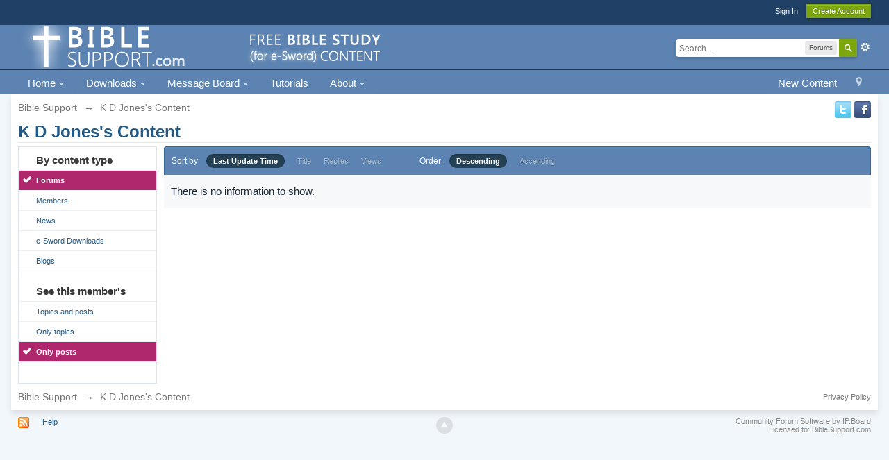

--- FILE ---
content_type: text/html;charset=UTF-8
request_url: http://www.biblesupport.com/index.php?app=core&module=search&do=user_activity&search_app=forums&mid=42916&sid=8ed6f7312c5895b76bce955a70dad910&search_app_filters%5Bforums%5D%5BsearchInKey%5D=&userMode=content
body_size: 8173
content:
<!DOCTYPE html>
	<html lang="en"  xmlns:fb="http://www.facebook.com/2008/fbml">
	<head>



		<meta charset="UTF-8" />
		<title>K D Jones's Content - Bible Support</title>
		<meta http-equiv="X-UA-Compatible" content="IE=edge" />
		<link rel="shortcut icon" href='http://www.biblesupport.com/favicon.ico' />
		<link rel="image_src" href='http://www.biblesupport.com/public/style_images/master/meta_image.png' />
		<script type='text/javascript'>
		//<![CDATA[
			jsDebug			= 0; /* Must come before JS includes */
			DISABLE_AJAX	= parseInt(0); /* Disables ajax requests where text is sent to the DB; helpful for charset issues */
			inACP			= false;
			var isRTL		= false;
			var rtlIe		= '';
			var rtlFull		= '';
		//]]>
		</script>
		
	
				
	

				
	

				
	

				
	

				
	

				
	

				
	

				
	

				
	

				
	

				
	
	
		<link rel="stylesheet" type="text/css" media='screen,print' href="http://www.biblesupport.com/public/min/index.php?ipbv=b4e39690249598b9f7ffc02d5fe90ec4&amp;f=public/style_css/css_1/promenu_header.css,public/style_css/css_1/calendar_select.css,public/style_css/css_1/ipb_ckeditor.css,public/style_css/css_1/ipb_common.css,public/style_css/css_1/ipb_editor.css,public/style_css/css_1/ipb_styles.css,public/style_css/css_1/promenu.css,public/style_css/css_1/ipb_search.css,public/style_css/css_1/promenu_footer.css,public/style_css/css_1/promenu_generic.css,public/style_css/css_1/promenu_bottom_bar.css" />
	

<!--[if lte IE 7]>
	<link rel="stylesheet" type="text/css" title='Main' media="screen" href="http://www.biblesupport.com/public/style_css/css_1/ipb_ie.css" />
<![endif]-->
<!--[if lte IE 8]>
	<style type='text/css'>
		.ipb_table { table-layout: fixed; }
		.ipsLayout_content { width: 99.5%; }
	</style>
<![endif]-->

	<style type='text/css'>
		img.bbc_img { max-width: 100% !important; }
	</style>

		<meta property="og:title" content="K D Jones&#039;s Content"/>
		<meta property="og:site_name" content="Bible Support"/>
		<meta property="og:type" content="article" />
		
	
		
		
			<meta name="identifier-url" content="http://www.biblesupport.com/index.php?app=core&amp;module=search&amp;do=user_activity&amp;search_app=forums&amp;mid=42916&amp;sid=8ed6f7312c5895b76bce955a70dad910&amp;search_app_filters%5Bforums%5D%5BsearchInKey%5D=&amp;userMode=content" />
		
		
			<meta property="og:url" content="http://www.biblesupport.com/index.php?app=core&amp;module=search&amp;do=user_activity&amp;search_app=forums&amp;mid=42916&amp;sid=8ed6f7312c5895b76bce955a70dad910&amp;search_app_filters%5Bforums%5D%5BsearchInKey%5D=&amp;userMode=content" />
		
		
		
	

<meta property="og:image" content="http://www.biblesupport.com/public/style_images/master/meta_image.png"/>
		
		
		
		<script type='text/javascript' src='http://www.biblesupport.com/public/min/index.php?ipbv=b4e39690249598b9f7ffc02d5fe90ec4&amp;g=js'></script>
	
	<script type='text/javascript' src='http://www.biblesupport.com/public/min/index.php?ipbv=b4e39690249598b9f7ffc02d5fe90ec4&amp;charset=UTF-8&amp;f=public/js/ipb.js,cache/lang_cache/1/ipb.lang.js,public/js/ips.hovercard.js,public/js/ips.quickpm.js,public/js/ips.forums.js' charset='UTF-8'></script>

<script>
	if (!window.jQuery) {

		document.write("<" + "script type='text/javascript' src='https://ajax.googleapis.com/ajax/libs/jquery/1.7.1/jquery.min.js'></" + "script>");

	}
</script>
<script type='text/javascript' src='http://www.biblesupport.com/public/js/promenu/promenu.js'></script>
<script type='text/javascript'>
	ProjQ171 = jQuery.noConflict();
	typeShow = "show";
	typeHide = "hide";
	dd = 200;
	du = 200;
	click = 0;
	topOffset = 10;
	
	function ProperActivation(group){  
                                                         
	enableR = 1;  

	a = window.location.href;  
								  
	ProjQ171(group).find("a").each(function(){  
						
	   if(ProjQ171(this).attr("href") == a)  
	   {  
			ProjQ171(this).addClass("active");  
				  if(enableR == 1){  
					   ProjQ171(this).parent().addClass("active");  
					   ProjQ171(this).parent().parents("li").find("a:first").addClass("active");  
					   ProjQ171(this).parent().parents("li").addClass("active");  
				  }  
			 }  
						
		})  
	}
</script>
	
		
			
			
				<link rel="alternate" type="application/rss+xml" title="e-Sword Forums RSS Feed" href="http://www.biblesupport.com/rss/forums/1-e-sword-forums-rss-feed/" />
			
			
			
		

			
			
				<link rel="alternate" type="application/rss+xml" title="Latest e-Sword Downloads, Modules, Utilities, and News" href="http://www.biblesupport.com/rss/ccs/1-latest-e-sword-downloads-modules-utilities-and-news/" />
			
			
			
		

			
			
				<link rel="alternate" type="application/rss+xml" title="Latest e-Sword Downloads, Modules, Utilities, and News: Help" href="http://www.biblesupport.com/rss/ccs/1c11-help/" />
			
			
			
		

			
			
				<link rel="alternate" type="application/rss+xml" title="Last 10 Downloads RSS Feed " href="http://www.biblesupport.com/rss/downloads/" />
			
			
			
		
	

		
			
			
			
			
				<script type='text/javascript'>
				//<![CDATA[
				ipb.global.activateMainMenu = function() {};
				//]]>
			</script>
			
		
	

	



		
		<script type='text/javascript'>
	//<![CDATA[
		/* ---- URLs ---- */
		ipb.vars['base_url'] 			= 'http://www.biblesupport.com/index.php?s=499beef23586eab26048ae3673111bb4&';
		ipb.vars['board_url']			= 'http://www.biblesupport.com';
		ipb.vars['img_url'] 			= "http://www.biblesupport.com/public/style_images/master";
		ipb.vars['loading_img'] 		= 'http://www.biblesupport.com/public/style_images/master/loading.gif';
		ipb.vars['active_app']			= 'core';
		ipb.vars['upload_url']			= 'http://www.biblesupport.com/uploads';
		/* ---- Member ---- */
		ipb.vars['member_id']			= parseInt( 0 );
		ipb.vars['is_supmod']			= parseInt( 0 );
		ipb.vars['is_admin']			= parseInt( 0 );
		ipb.vars['secure_hash'] 		= '880ea6a14ea49e853634fbdc5015a024';
		ipb.vars['session_id']			= '499beef23586eab26048ae3673111bb4';
		ipb.vars['twitter_id']			= 0;
		ipb.vars['fb_uid']				= 0;
		ipb.vars['auto_dst']			= parseInt( 0 );
		ipb.vars['dst_in_use']			= parseInt(  );
		ipb.vars['is_touch']			= false;
		ipb.vars['member_group']		= {"g_mem_info":"1"}
		/* ---- cookies ----- */
		ipb.vars['cookie_id'] 			= '';
		ipb.vars['cookie_domain'] 		= '';
		ipb.vars['cookie_path']			= '/';
		/* ---- Rate imgs ---- */
		ipb.vars['rate_img_on']			= 'http://www.biblesupport.com/public/style_images/master/star.png';
		ipb.vars['rate_img_off']		= 'http://www.biblesupport.com/public/style_images/master/star_off.png';
		ipb.vars['rate_img_rated']		= 'http://www.biblesupport.com/public/style_images/master/star_rated.png';
		/* ---- Uploads ---- */
		ipb.vars['swfupload_swf']		= 'http://www.biblesupport.com/public/js/3rd_party/swfupload/swfupload.swf';
		ipb.vars['swfupload_enabled']	= true;
		ipb.vars['use_swf_upload']		= ( '' == 'flash' ) ? true : false;
		ipb.vars['swfupload_debug']		= false;
		/* ---- other ---- */
		ipb.vars['highlight_color']     = "#ade57a";
		ipb.vars['charset']				= "UTF-8";
		ipb.vars['time_offset']			= "-6";
		ipb.vars['hour_format']			= "12";
		ipb.vars['seo_enabled']			= 1;
		
		ipb.vars['seo_params']			= {"start":"-","end":"\/","varBlock":"?","varPage":"page-","varSep":"&","varJoin":"="};
		
		/* Templates/Language */
		ipb.templates['inlineMsg']		= "";
		ipb.templates['ajax_loading'] 	= "<div id='ajax_loading'><img src='http://www.biblesupport.com/public/style_images/master/ajax_loading.gif' alt='" + ipb.lang['loading'] + "' /></div>";
		ipb.templates['close_popup']	= "<img src='http://www.biblesupport.com/public/style_images/master/close_popup.png' alt='x' />";
		ipb.templates['rss_shell']		= new Template("<ul id='rss_menu' class='ipbmenu_content'>#{items}</ul>");
		ipb.templates['rss_item']		= new Template("<li><a href='#{url}' title='#{title}'>#{title}</a></li>");
		
		ipb.templates['autocomplete_wrap'] = new Template("<ul id='#{id}' class='ipb_autocomplete' style='width: 250px;'></ul>");
		ipb.templates['autocomplete_item'] = new Template("<li id='#{id}' data-url='#{url}'><img src='#{img}' alt='' class='ipsUserPhoto ipsUserPhoto_mini' />&nbsp;&nbsp;#{itemvalue}</li>");
		ipb.templates['page_jump']		= new Template("<div id='#{id}_wrap' class='ipbmenu_content'><h3 class='bar'>Jump to page</h3><p class='ipsPad'><input type='text' class='input_text' id='#{id}_input' size='8' /> <input type='submit' value='Go' class='input_submit add_folder' id='#{id}_submit' /></p></div>");
		ipb.templates['global_notify'] 	= new Template("<div class='popupWrapper'><div class='popupInner'><div class='ipsPad'>#{message} #{close}</div></div></div>");
		
		
		ipb.templates['header_menu'] 	= new Template("<div id='#{id}' class='ipsHeaderMenu boxShadow'></div>");
		
		Loader.boot();
	//]]>
	</script>
	<script>
  (function(i,s,o,g,r,a,m){i['GoogleAnalyticsObject']=r;i[r]=i[r]||function(){
  (i[r].q=i[r].q||[]).push(arguments)},i[r].l=1*new Date();a=s.createElement(o),
  m=s.getElementsByTagName(o)[0];a.async=1;a.src=g;m.parentNode.insertBefore(a,m)
  })(window,document,'script','https://www.google-analytics.com/analytics.js','ga');

  ga('create', 'UA-79829280-1', 'auto');
  ga('send', 'pageview');

</script></head>
	<body id='ipboard_body'>

<style type='text/css'>
#callout {
background: #f4c900;
padding: 10px 0;
text-align: center;
font-size: 110%;
color: #4e84af;
font-weight: 100;

}

</style>
<!--
<div id='callout'>
<b>Easter: </b>&#147He is not here: for he is risen...&#148; Read about the <a href = "http://www.biblesupport.com/e-sword-downloads/file/9163-schilder-klaas-christ-in-his-suffering-christ-on-trial-christ-crucified-3-vols/" style="color:#4e84af; text-decoration: underline;">passion of Christ like never before</a>.
</div>-->
		<p id='content_jump' class='hide'><a id='top'></a><a href='#j_content' title='Jump to content' accesskey='m'>Jump to content</a></p>
		<div id='ipbwrapper'>
			<!-- ::: TOP BAR: Sign in / register or user drop down and notification alerts ::: -->
			<div id='header_bar' class='clearfix'>
				<div class='main_width'>
					
					<div id='user_navigation' class='not_logged_in'>
							
							<ul class='ipsList_inline right'>
								<li>
									<span class='services'>
										
										
										
									</span>
									&nbsp;&nbsp;&nbsp;&nbsp;
									<a href='http://www.biblesupport.com/index.php?app=core&amp;module=global&amp;section=login' title='Sign In' id='sign_in'>Sign In</a>&nbsp;&nbsp;&nbsp;
								</li>
								<li>
									<a href="http://www.biblesupport.com/index.php?app=core&amp;module=global&amp;section=register" title='Create Account' id='register_link'>Create Account</a>
								</li>
							</ul>
						</div>
				</div>
			</div>
			<!-- ::: BRANDING STRIP: Logo and search box ::: -->
			<div id='branding'>
				<div class='main_width'>
					<div id='logo'>
						
							<a href='http://www.biblesupport.com' title='Go to community index' rel="home" accesskey='1'><img src='http://www.biblesupport.com/public/style_images/1_new-logo-2014-v4.png' alt='Logo' /></a>
						
					</div>
					
						<div id='search' class='right'>
	<form action="http://www.biblesupport.com/index.php?app=core&amp;module=search&amp;do=search&amp;fromMainBar=1" method="post" id='search-box' >
		<fieldset>
			<label for='main_search' class='hide'>Search</label>
			<a href='http://www.biblesupport.com/index.php?app=core&amp;module=search&amp;search_in=forums' title='Advanced Search' accesskey='4' rel="search" id='adv_search' class='right'>Advanced</a>
			<span id='search_wrap' class='right'>
				<input type='text' id='main_search' name='search_term' class='inactive' size='17' tabindex='100' />
				<span class='choice ipbmenu clickable' id='search_options' style='display: none'></span>
				<ul id='search_options_menucontent' class='ipbmenu_content ipsPad' style='display: none'>
					<li class='title'><strong>Search section:</strong></li>
					
					
					
						
					
					<li class='app'><label for='s_forums' title='Forums'><input type='radio' name='search_app' class='input_radio' id='s_forums' value="forums" checked="checked" />Forums</label></li><li class='app'><label for='s_members' title='Members'><input type='radio' name='search_app' class='input_radio' id='s_members' value="members"  />Members</label></li><li class='app'><label for='s_core' title='Help Files'><input type='radio' name='search_app' class='input_radio' id='s_core' value="core"  />Help Files</label></li>				
						
					
				
						
					
				
						
					
				
						
					
				
						
					
				
						
					
				
						
					
				
						<li class='app'>
								<label for='s_ccs' title='News'>
									<input type='radio' name='search_app' class='input_radio' id='s_ccs' value="ccs"  />
									News
								</label>
							</li>
					
				
						<li class='app'>
								<label for='s_downloads' title='e-Sword Downloads'>
									<input type='radio' name='search_app' class='input_radio' id='s_downloads' value="downloads"  />
									e-Sword Downloads
								</label>
							</li>
					
				
						
					
				
						
					
				
						<li class='app'>
								<label for='s_blog' title='Blogs'>
									<input type='radio' name='search_app' class='input_radio' id='s_blog' value="blog"  />
									Blogs
								</label>
							</li>
					
				
						
					
				
						
					
				
						
					
				
						
					
				</ul>
				<input type='submit' class='submit_input clickable' value='Search' />
			</span>
			
		</fieldset>
	</form>
</div>
					
				</div>
			</div>
			<!-- ::: APPLICATION TABS ::: -->
			<div id='primary_nav' class='clearfix'>
				<div class='main_width'>
					<ul class='ipsList_inline' id='community_app_menu'>
						
							<li class='right'>
								<a href="http://www.biblesupport.com/index.php?app=core&amp;module=global&amp;section=navigation&amp;inapp=core" rel="quickNavigation" accesskey='9' id='quickNavLaunch' title='Open Quick Navigation'><span>&nbsp;</span></a>
							</li>
						
						<li id='nav_explore' class='right'>
							<a href='http://www.biblesupport.com/index.php?app=core&amp;module=search&amp;do=viewNewContent&amp;search_app=forums' accesskey='2'>New Content</a>
						</li>
						
						
   
      <li id="nav_app_ccs" class='main left right_open'  style='z-index:9990;'>
        <a href="http://www.biblesupport.com/page/e-sword-modules-message-board.html" class="" title="Front page of BibleSupport.com" >
                                                                Home
                                                                   <span class="downarrow"></span>
        </a>
        
<ul class='submenu_container clearfix boxShadow first right_open' style='visibility:hidden;position:absolute;z-index:9992'>
  
  <li id="nav_app_core" class='left skip_moremenu ' style='position:relative;'>
   <a href="http://www.biblesupport.com/index.php?app=core&amp;module=search&amp;do=new_posts&amp;search_app=downloads" class="notMe " title="Since your last visit" id="promenu_9"
   
   >
        
        New e-Sword Downloads
        
   </a>
   
  </li>
  
</ul>

   </li>
  
 
      <li id="nav_app_downloads" class='main left right_open'  style='z-index:9990;'>
        <a href="http://www.biblesupport.com/e-sword-downloads/" class="" title="e-Sword and MySword Downloads" >
                                                                Downloads
                                                                   <span class="downarrow"></span>
        </a>
        
<ul class='submenu_container clearfix boxShadow first right_open' style='visibility:hidden;position:absolute;z-index:9992'>
  
  <li id="nav_app_downloads" class='left skip_moremenu ' style='position:relative;'>
   <a href="http://www.biblesupport.com/e-sword-downloads/" class="notMe " title="Downloads Main Page" id="promenu_10"
   
   >
        
        Downloads Area
        
   </a>
   
  </li>
  

  <li id="nav_app_core" class='left skip_moremenu ' style='position:relative;'>
   <a href="http://www.biblesupport.com/index.php?app=downloads&amp;module=post&amp;section=submit&amp;c=" class="notMe " title="Share your module with others" id="promenu_11"
   
   >
        
        Share (Upload) a Module
        
   </a>
   
  </li>
  

  <li id="nav_app_core" class='left skip_moremenu ' style='position:relative;'>
   <a href="http://www.biblesupport.com/e-sword-downloads/" class="notMe " title="Download e-Sword Modules" id="promenu_12"
   
   >
        
        e-Sword 9-10 Downloads
        
   </a>
   
  </li>
  

  <li id="nav_app_core" class='left skip_moremenu ' style='position:relative;'>
   <a href="http://www.biblesupport.com/e-sword-downloads/category/26-mysword-modules/" class="notMe " title="Download MySword Modules" id="promenu_13"
   
   >
        
        MySword Downloads
        
   </a>
   
  </li>
  

  <li id="nav_app_core" class='left skip_moremenu ' style='position:relative;'>
   <a href="http://www.biblesupport.com/index.php?app=downloads&amp;module=stats" class="notMe " title="Most Popular Downloads and Rankings" id="promenu_14"
   
   >
        
        Popular Downloads &amp; Stats
        
   </a>
   
  </li>
  

  <li id="nav_app_core" class='left skip_moremenu ' style='position:relative;'>
   <a href="http://www.biblesupport.com/page/most-popular-e-sword-downloads.html" class="notMe " title="Top 500 Most Downloaded Files" id="promenu_15"
   
   >
        
        Top 500 Downloads
        
   </a>
   
  </li>
  

  <li id="nav_app_core" class='left skip_moremenu ' style='position:relative;'>
   <a href="http://www.biblesupport.com/index.php?app=core&amp;module=search&amp;do=new_posts&amp;search_app=downloads" class="notMe " title="New Modules Since Last Visit" id="promenu_16"
   
   >
        
        New Downloads
        
   </a>
   
  </li>
  

  <li id="nav_app_core" class='left skip_moremenu ' style='position:relative;'>
   <a href="http://www.biblesupport.com/index.php?app=core&amp;module=search&amp;do=user_activity&amp;search_app=downloads" class="notMe " title="The Files You Contributed to this Website" id="promenu_17"
   
   >
        
        View Files You Uploaded
        
   </a>
   
  </li>
  

  <li id="nav_app_core" class='left skip_moremenu ' style='position:relative;'>
   <a href="http://www.biblesupport.com/index.php?app=core&amp;module=usercp&amp;tab=downloads" class="notMe " title="View Files You Downloaded From This Website" id="promenu_18"
   
   >
        
        View Files You Downloaded
        
   </a>
   
  </li>
  
</ul>

   </li>
  
 
      <li id="nav_app_forums" class='main left right_open'  style='z-index:9990;'>
        <a href="http://www.biblesupport.com/forums/" class="" title="Ask Questions" >
                                                                Message Board
                                                                   <span class="downarrow"></span>
        </a>
        
<ul class='submenu_container clearfix boxShadow first right_open' style='visibility:hidden;position:absolute;z-index:9992'>
  
  <li id="nav_app_core" class='left skip_moremenu ' style='position:relative;'>
   <a href="http://www.biblesupport.com/index" class="notMe " title="e-Sword/MySword Forums Index and Summary" id="promenu_19"
   
   >
        
        View All Forums
        
   </a>
   
  </li>
  

  <li id="nav_app_core" class='left skip_moremenu ' style='position:relative;'>
   <a href="http://www.biblesupport.com/forum/2-e-sword-general-discussion-questions/" class="notMe " title="e-Sword General Discussion and Questions" id="promenu_20"
   
   >
        
        e-Sword General Questions
        
   </a>
   
  </li>
  

  <li id="nav_app_core" class='left skip_moremenu ' style='position:relative;'>
   <a href="http://www.biblesupport.com/forum/3-e-sword-modules-resources/" class="notMe " title="Discuss &amp; Request Modules" id="promenu_21"
   
   >
        
        e-Sword Modules/Resources
        
   </a>
   
  </li>
  

  <li id="nav_app_core" class='left skip_moremenu ' style='position:relative;'>
   <a href="http://www.biblesupport.com/forum/4-e-sword-tools-utilities/" class="notMe " title="e-Sword Tools &amp; Utilities" id="promenu_22"
   
   >
        
        e-Sword Tools &amp; Utilities
        
   </a>
   
  </li>
  

  <li id="nav_app_core" class='left skip_moremenu ' style='position:relative;'>
   <a href="http://www.biblesupport.com/forum/15-mysword/" class="notMe " title="The best Droid Bible study software" id="promenu_26"
   
   >
        
        MySword
        
   </a>
   
  </li>
  

  <li id="nav_app_core" class='left skip_moremenu ' style='position:relative;'>
   <a href="http://www.biblesupport.com/forum/13-website-feedback/" class="notMe " title="What do you think of this website?" id="promenu_27"
   
   >
        
        Website Feedback
        
   </a>
   
  </li>
  

  <li id="nav_app_core" class='left skip_moremenu ' style='position:relative;'>
   <a href="http://www.biblesupport.com/forum/18-new-e-sword-downloads/" class="notMe " title="This forum records new e-Sword modules" id="promenu_23"
   
   >
        
        New e-Sword Downloads
        
   </a>
   
  </li>
  

  <li id="nav_app_core" class='left skip_moremenu ' style='position:relative;'>
   <a href="http://www.biblesupport.com/index.php?app=core&amp;module=search&amp;do=user_activity&amp;search_app=forums" class="notMe " title="You said what..." id="promenu_28"
   
   >
        
        View Your Posts/Replies
        
   </a>
   
  </li>
  
</ul>

   </li>
  
 
      <li id="nav_app_core" class='main left right_open'  style='z-index:9990;'>
        <a href="http://www.biblesupport.com/forum/25-tutorials/" class="notMe" title="Step by step help" >
                                                                Tutorials
                                                                  
        </a>
        
   </li>
  
 
      <li id="nav_app_core" class='main left right_open'  style='z-index:9990;'>
        <a href="http://www.biblesupport.com/page/e-sword-modules-message-board.html/_/e-sword-site-help/about-biblesupportcom-r22" class="" title="About the site" >
                                                                About
                                                                   <span class="downarrow"></span>
        </a>
        
<ul class='submenu_container clearfix boxShadow first right_open' style='visibility:hidden;position:absolute;z-index:9992'>
  
  <li id="nav_app_core" class='left skip_moremenu ' style='position:relative;'>
   <a href="http://www.facebook.com/biblesupport" class="notMe " title="Show your support &amp; help us bless others" id="promenu_50"
   
   >
        
        Facebook
        
   </a>
   
  </li>
  

  <li id="nav_app_core" class='left skip_moremenu ' style='position:relative;'>
   <a href="http://www.twitter.com/biblesupport" class="notMe " title="Show your support and get news and updates before the website." id="promenu_51"
   
   >
        
        Twitter
        
   </a>
   
  </li>
  

  <li id="nav_app_core" class='left skip_moremenu ' style='position:relative;'>
   <a href="http://www.biblesupport.com/topic/939-linking-to-biblesupportcom-webmasters-toolkit/" class="notMe " title="Graphics and code for linking to BibleSupport.com" id="promenu_32"
   
   >
        
        Webmaster&#39;s Toolkit
        
   </a>
   
  </li>
  

  <li id="nav_app_core" class='left skip_moremenu ' style='position:relative;'>
   <a href="http://www.biblesupport.com/page/e-sword-modules-message-board.html/_/e-sword-site-help/spam-blocked-r26" class="notMe " title="Can&#39;t register as a new member?" id="promenu_33"
   
   >
        
        Spam Blocked?
        
   </a>
   
  </li>
  

  <li id="nav_app_core" class='left skip_moremenu ' style='position:relative;'>
   <a href="http://www.biblesupport.com/page/e-sword-modules-message-board.html/_/e-sword-site-help/terms-of-use-r19" class="notMe " title="Terms of use" id="promenu_34"
   
   >
        
        Terms of Use
        
   </a>
   
  </li>
  

  <li id="nav_app_core" class='left skip_moremenu ' style='position:relative;'>
   <a href="http://www.biblesupport.com/page/e-sword-modules-message-board.html/_/e-sword-site-help/copyright-policy-r20" class="notMe " title="Copyright Policy" id="promenu_35"
   
   >
        
        Copyright Policy
        
   </a>
   
  </li>
  

  <li id="nav_app_core" class='left skip_moremenu ' style='position:relative;'>
   <a href="http://www.biblesupport.com/page/e-sword-modules-message-board.html/_/e-sword-site-help/privacy-policy-r21" class="notMe " title="Privacy Policy" id="promenu_36"
   
   >
        
        Privacy Policy
        
   </a>
   
  </li>
  
</ul>

   </li>
  
				<script type='text/javascript'>        
					ProjQ171(document).ready(function() {
						ProjQ171("#community_app_menu").ProMenu();  
						ProperActivation("#community_app_menu");
					});
				</script>
						<li id='nav_other_apps' style='display: none'>
							<a href='#' class='ipbmenu' id='more_apps'>More <img src='http://www.biblesupport.com/public/style_images/master/useropts_arrow.png' /></a>
						</li>
					</ul>
				</div>
			</div>	
			
			<!-- ::: MAIN CONTENT AREA ::: -->
			<div id='content' class='clearfix'>
				<!-- ::: NAVIGATION BREADCRUMBS ::: -->
				<div id='secondary_navigation' class='clearfix'>
						<ol class='breadcrumb top ipsList_inline left'>
														<li itemscope itemtype="http://data-vocabulary.org/Breadcrumb">
									<a href='http://www.biblesupport.com/index' itemprop="url">
										<span itemprop="title">Bible Support</span>
									</a>
								</li>
								
							
								<li itemscope itemtype="http://data-vocabulary.org/Breadcrumb">
									<span class='nav_sep'>&rarr;</span>
									 <span itemprop="title">K D Jones's Content</span>
								</li>
								
							
						</ol><p align=right>

<a href="http://www.twitter.com/biblesupport"><img src="http://www.biblesupport.com/a/twitter.png"></a> <a href="http://www.facebook.com/biblesupport"><img src="http://www.biblesupport.com/a/facebook.png"></a></p>
					</div>
				<noscript>
					<div class='message error'>
						<strong>Javascript Disabled Detected</strong>
						<p>You currently have javascript disabled. Several functions may not work. Please re-enable javascript to access full functionality.</p>
					</div>
					<br />
				</noscript>
				<!-- ::: CONTENT ::: -->
				
				<h2 class='ipsType_pagetitle'>K D Jones's Content</h2>
<input type='hidden' name="usedInJsLater" id="urlString" value="[base64]" />

<div class='ipsLayout ipsLayout_withleft clearfix'>
	<div class='ipsLayout_left'>
		<div class='ipsBox'>
			<div class='ipsBox_container ipsSideMenu'>
				<h4>By content type</h4>
				<ul>
					<li class='active'><a href='http://www.biblesupport.com/index.php?app=core&amp;module=search&amp;do=user_activity&amp;search_app=forums&amp;mid=42916&amp;userMode=content&amp;sid=49b303b076284370b848f923fb900687'>Forums</a></li><li ><a href='http://www.biblesupport.com/index.php?app=core&amp;module=search&amp;do=user_activity&amp;search_app=members&amp;mid=42916&amp;userMode=content&amp;sid=49b303b076284370b848f923fb900687'>Members</a></li>
						
					

						
					

						
					

						
					

						
					

						
					

						
					

						<li ><a href='http://www.biblesupport.com/index.php?app=core&amp;module=search&amp;do=user_activity&amp;search_app=ccs&amp;mid=42916&amp;userMode=content&amp;sid=49b303b076284370b848f923fb900687'>News</a></li>
					

						<li ><a href='http://www.biblesupport.com/index.php?app=core&amp;module=search&amp;do=user_activity&amp;search_app=downloads&amp;mid=42916&amp;userMode=content&amp;sid=49b303b076284370b848f923fb900687'>e-Sword Downloads</a></li>
					

						
					

						
					

						<li ><a href='http://www.biblesupport.com/index.php?app=core&amp;module=search&amp;do=user_activity&amp;search_app=blog&amp;mid=42916&amp;userMode=content&amp;sid=49b303b076284370b848f923fb900687'>Blogs</a></li>
					

						
					

						
					

						
					

						
					
				</ul>
				
				<h4>See this member&#39;s</h4>
					<ul>
						<li ><a href='http://www.biblesupport.com/index.php?app=core&amp;module=search&amp;do=user_activity&amp;search_app=forums&amp;mid=42916&amp;sid=49b303b076284370b848f923fb900687&amp;search_app_filters[forums][searchInKey]=&amp;userMode=all'>Topics and posts</a></li>
						<li ><a href='http://www.biblesupport.com/index.php?app=core&amp;module=search&amp;do=user_activity&amp;search_app=forums&amp;mid=42916&amp;sid=49b303b076284370b848f923fb900687&amp;search_app_filters[forums][searchInKey]=&amp;userMode=title'>Only topics</a></li>
						<li class='active'><a href='http://www.biblesupport.com/index.php?app=core&amp;module=search&amp;do=user_activity&amp;search_app=forums&amp;mid=42916&amp;sid=49b303b076284370b848f923fb900687&amp;search_app_filters[forums][searchInKey]=&amp;userMode=content'>Only posts</a></li>
					</ul>
			</div>
		</div>
	</div>
	<div class='ipsLayout_content'>
		
		<div class='maintitle ipsFilterbar'>
			
			<span class='ipsType_small'>Sort by</span>&nbsp;&nbsp;
					
						<ul class='ipsList_inline ipsType_smaller' style='display: inline'>
							
								<li class='active'>
									<a href='http://www.biblesupport.com/index.php?app=core&amp;module=search&amp;do=user_activity&amp;sid=49b303b076284370b848f923fb900687&amp;mid=42916&amp;userMode=content&amp;search_app=forums&amp;search_app_filters[forums][searchInKey]=&amp;search_app_filters[forums][sortKey]=date&amp;search_app_filters[forums][sortDir]='>Last Update Time</a>
								</li>
							

								<li >
									<a href='http://www.biblesupport.com/index.php?app=core&amp;module=search&amp;do=user_activity&amp;sid=49b303b076284370b848f923fb900687&amp;mid=42916&amp;userMode=content&amp;search_app=forums&amp;search_app_filters[forums][searchInKey]=&amp;search_app_filters[forums][sortKey]=title&amp;search_app_filters[forums][sortDir]='>Title</a>
								</li>
							

								<li >
									<a href='http://www.biblesupport.com/index.php?app=core&amp;module=search&amp;do=user_activity&amp;sid=49b303b076284370b848f923fb900687&amp;mid=42916&amp;userMode=content&amp;search_app=forums&amp;search_app_filters[forums][searchInKey]=&amp;search_app_filters[forums][sortKey]=posts&amp;search_app_filters[forums][sortDir]='>Replies</a>
								</li>
							

								<li >
									<a href='http://www.biblesupport.com/index.php?app=core&amp;module=search&amp;do=user_activity&amp;sid=49b303b076284370b848f923fb900687&amp;mid=42916&amp;userMode=content&amp;search_app=forums&amp;search_app_filters[forums][searchInKey]=&amp;search_app_filters[forums][sortKey]=views&amp;search_app_filters[forums][sortDir]='>Views</a>
								</li>
							
						</ul>
						&nbsp;&nbsp;&nbsp;&nbsp;&nbsp;&nbsp;&nbsp;&nbsp;&nbsp;&nbsp;&nbsp;&nbsp;
					
				<span class='ipsType_small'>Order</span>&nbsp;&nbsp;
				<ul class='ipsList_inline ipsType_smaller' style='display: inline'>
					<li class='active'>
						<a href='http://www.biblesupport.com/index.php?app=core&amp;module=search&amp;do=user_activity&amp;sid=49b303b076284370b848f923fb900687&amp;mid=42916&amp;userMode=content&amp;search_app=forums&amp;search_app_filters[forums][searchInKey]=&amp;search_app_filters[forums][sortKey]=date&amp;search_app_filters[forums][sortDir]=0'>Descending</a>
					</li>
					<li >
						<a href='http://www.biblesupport.com/index.php?app=core&amp;module=search&amp;do=user_activity&amp;sid=49b303b076284370b848f923fb900687&amp;mid=42916&amp;userMode=content&amp;search_app=forums&amp;search_app_filters[forums][searchInKey]=&amp;search_app_filters[forums][sortKey]=date&amp;search_app_filters[forums][sortDir]=1'>Ascending</a>
					</li>
				</ul>
		</div>
		
		<div>
			
				<p class='no_messages'>There is no information to show.</p>
			
		</div>
	</div>
</div>
				
				<ol class='breadcrumb bottom ipsList_inline left clearfix clear'>
											<li><a href='http://www.biblesupport.com/index'>Bible Support</a></li>
							
						
							<li><span class='nav_sep'>&rarr;</span> <span>K D Jones's Content</span></li>
							
						

					
					<li class='right ipsType_smaller'>
						<a rel="nofollow" href='http://www.biblesupport.com/privacypolicy/'>Privacy Policy</a>
					</li>
					
						
				</ol>
			</div>
			<!-- ::: FOOTER (Change skin, language, mark as read, etc) ::: -->
			<div id='footer_utilities' class='main_width clearfix clear'>
				<a rel="nofollow" href='#top' id='backtotop' title='Go to top'><img src='http://www.biblesupport.com/public/style_images/master/top.png' alt='' /></a>
				<ul class='ipsList_inline left'>
					<li>
						<img src='http://www.biblesupport.com/public/style_images/master/feed.png' alt='RSS Feed' id='rss_feed' class='clickable' />
					</li>
					
							
					
					
					<li>
						<a href="http://www.biblesupport.com/index.php?app=core&amp;module=help" title='View help' rel="help" accesskey='6'>Help</a>
					</li>				
				</ul>
				<!-- Copyright Information -->
        				  <p id='copyright'>
        				  	<a href='http://www.invisionpower.com/apps/board/' title='Community Forum Software by Invision Power Services'>Community Forum Software by IP.Board</a><br />Licensed to: BibleSupport.com</p>
		<!-- / Copyright -->
			</div>
			
			
			
				<script type="text/javascript">
					ipb.global.lightBoxIsOff();
				</script>
			
			<div id='inline_login_form' style="display:none">
		<form action="http://www.biblesupport.com/index.php?app=core&amp;module=global&amp;section=login&amp;do=process" method="post" id='login'>
				<input type='hidden' name='auth_key' value='880ea6a14ea49e853634fbdc5015a024' />
				<input type="hidden" name="referer" value="http://www.biblesupport.com/index.php?app=core&module=search&do=user_activity&search_app=forums&mid=42916&sid=8ed6f7312c5895b76bce955a70dad910&search_app_filters%5Bforums%5D%5BsearchInKey%5D=&userMode=content" />
				<h3>Sign In</h3>
				
				<br />
				<div class='ipsForm ipsForm_horizontal'>
					<fieldset>
						<ul>
							<li class='ipsField'>
								<div class='ipsField_content'>
									Need an account? <a href="http://www.biblesupport.com/index.php?app=core&amp;module=global&amp;section=register" title='Register now!'>Register now!</a>
								</div>
							</li>
							<li class='ipsField ipsField_primary'>
								<label for='ips_username' class='ipsField_title'>Username or email:</label>
								<div class='ipsField_content'>
									<input id='ips_username' type='text' class='input_text' name='ips_username' size='30' tabindex='0' />
								</div>
							</li>
							<li class='ipsField ipsField_primary'>
								<label for='ips_password' class='ipsField_title'>Forum Password</label>
								<div class='ipsField_content'>
									<input id='ips_password' type='password' class='input_text' name='ips_password' size='30' tabindex='0' /><br />
									<a href='http://www.biblesupport.com/index.php?app=core&amp;module=global&amp;section=lostpass' title='Retrieve password'>I've forgotten my password</a>
								</div>
							</li>
							<li class='ipsField ipsField_checkbox'>
								<input type='checkbox' id='inline_remember' checked='checked' name='rememberMe' value='1' class='input_check' tabindex='0' />
								<div class='ipsField_content'>
									<label for='inline_remember'>
										<strong>Remember me</strong><br />
										<span class='desc lighter'>This is not recommended for shared computers</span>
									</label>
								</div>
							</li>
							
							
							<li class='ipsPad_top ipsForm_center desc ipsType_smaller'>
								<a rel="nofollow" href='http://www.biblesupport.com/privacypolicy/'>Privacy Policy</a>
							</li>
							
						</ul>
					</fieldset>
					
					<div class='ipsForm_submit ipsForm_center'>
						<input type='submit' class='ipsButton' value='Sign In' tabindex='0' />
					</div>
				</div>
			</form>
	</div>
		</div>
		
		
		<script type='text/javascript'>
			if( $('primary_nav') ){	ipb.global.activateMainMenu(); }
		</script>
			</body>
</html></script>